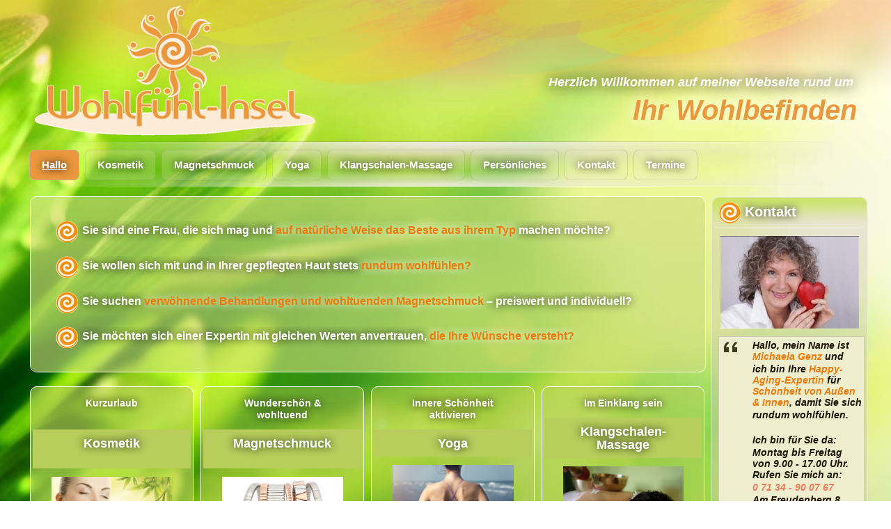

--- FILE ---
content_type: text/html; charset=UTF-8
request_url: https://michaela-genz.de/?date=2022-10-15&t=mini
body_size: 8270
content:
<!DOCTYPE html>
<html lang="de">
<head>
<meta charset="UTF-8" />
<!-- Created by Artisteer v4.3.0.60745 -->
<meta name="viewport" content="initial-scale = 1.0, maximum-scale = 1.0, user-scalable = no, width = device-width" />
<!--[if lt IE 9]><script src="/html5.js"></script><![endif]-->

<link rel="stylesheet" href="https://michaela-genz.de/wp-content/themes/michaela_genz-1/style.css" media="screen" />
<link rel="pingback" href="https://michaela-genz.de/xmlrpc.php" />
<title>Herzlich Willkommen auf meiner Webseite rund um &#8211; Ihr Wohlbefinden</title>
<meta name='robots' content='max-image-preview:large' />
<link rel='dns-prefetch' href='//s.w.org' />
<link rel="alternate" type="application/rss+xml" title="Herzlich Willkommen auf meiner Webseite rund um &raquo; Feed" href="https://michaela-genz.de/feed" />
<link rel="alternate" type="application/rss+xml" title="Herzlich Willkommen auf meiner Webseite rund um &raquo; Kommentar-Feed" href="https://michaela-genz.de/comments/feed" />
<script type="text/javascript">
window._wpemojiSettings = {"baseUrl":"https:\/\/s.w.org\/images\/core\/emoji\/13.1.0\/72x72\/","ext":".png","svgUrl":"https:\/\/s.w.org\/images\/core\/emoji\/13.1.0\/svg\/","svgExt":".svg","source":{"concatemoji":"https:\/\/michaela-genz.de\/wp-includes\/js\/wp-emoji-release.min.js?ver=5.9.12"}};
/*! This file is auto-generated */
!function(e,a,t){var n,r,o,i=a.createElement("canvas"),p=i.getContext&&i.getContext("2d");function s(e,t){var a=String.fromCharCode;p.clearRect(0,0,i.width,i.height),p.fillText(a.apply(this,e),0,0);e=i.toDataURL();return p.clearRect(0,0,i.width,i.height),p.fillText(a.apply(this,t),0,0),e===i.toDataURL()}function c(e){var t=a.createElement("script");t.src=e,t.defer=t.type="text/javascript",a.getElementsByTagName("head")[0].appendChild(t)}for(o=Array("flag","emoji"),t.supports={everything:!0,everythingExceptFlag:!0},r=0;r<o.length;r++)t.supports[o[r]]=function(e){if(!p||!p.fillText)return!1;switch(p.textBaseline="top",p.font="600 32px Arial",e){case"flag":return s([127987,65039,8205,9895,65039],[127987,65039,8203,9895,65039])?!1:!s([55356,56826,55356,56819],[55356,56826,8203,55356,56819])&&!s([55356,57332,56128,56423,56128,56418,56128,56421,56128,56430,56128,56423,56128,56447],[55356,57332,8203,56128,56423,8203,56128,56418,8203,56128,56421,8203,56128,56430,8203,56128,56423,8203,56128,56447]);case"emoji":return!s([10084,65039,8205,55357,56613],[10084,65039,8203,55357,56613])}return!1}(o[r]),t.supports.everything=t.supports.everything&&t.supports[o[r]],"flag"!==o[r]&&(t.supports.everythingExceptFlag=t.supports.everythingExceptFlag&&t.supports[o[r]]);t.supports.everythingExceptFlag=t.supports.everythingExceptFlag&&!t.supports.flag,t.DOMReady=!1,t.readyCallback=function(){t.DOMReady=!0},t.supports.everything||(n=function(){t.readyCallback()},a.addEventListener?(a.addEventListener("DOMContentLoaded",n,!1),e.addEventListener("load",n,!1)):(e.attachEvent("onload",n),a.attachEvent("onreadystatechange",function(){"complete"===a.readyState&&t.readyCallback()})),(n=t.source||{}).concatemoji?c(n.concatemoji):n.wpemoji&&n.twemoji&&(c(n.twemoji),c(n.wpemoji)))}(window,document,window._wpemojiSettings);
</script>
<style type="text/css">
img.wp-smiley,
img.emoji {
	display: inline !important;
	border: none !important;
	box-shadow: none !important;
	height: 1em !important;
	width: 1em !important;
	margin: 0 0.07em !important;
	vertical-align: -0.1em !important;
	background: none !important;
	padding: 0 !important;
}
</style>
	<link rel='stylesheet' id='wp-block-library-css'  href='https://michaela-genz.de/wp-includes/css/dist/block-library/style.min.css?ver=5.9.12' type='text/css' media='all' />
<style id='global-styles-inline-css' type='text/css'>
body{--wp--preset--color--black: #000000;--wp--preset--color--cyan-bluish-gray: #abb8c3;--wp--preset--color--white: #ffffff;--wp--preset--color--pale-pink: #f78da7;--wp--preset--color--vivid-red: #cf2e2e;--wp--preset--color--luminous-vivid-orange: #ff6900;--wp--preset--color--luminous-vivid-amber: #fcb900;--wp--preset--color--light-green-cyan: #7bdcb5;--wp--preset--color--vivid-green-cyan: #00d084;--wp--preset--color--pale-cyan-blue: #8ed1fc;--wp--preset--color--vivid-cyan-blue: #0693e3;--wp--preset--color--vivid-purple: #9b51e0;--wp--preset--gradient--vivid-cyan-blue-to-vivid-purple: linear-gradient(135deg,rgba(6,147,227,1) 0%,rgb(155,81,224) 100%);--wp--preset--gradient--light-green-cyan-to-vivid-green-cyan: linear-gradient(135deg,rgb(122,220,180) 0%,rgb(0,208,130) 100%);--wp--preset--gradient--luminous-vivid-amber-to-luminous-vivid-orange: linear-gradient(135deg,rgba(252,185,0,1) 0%,rgba(255,105,0,1) 100%);--wp--preset--gradient--luminous-vivid-orange-to-vivid-red: linear-gradient(135deg,rgba(255,105,0,1) 0%,rgb(207,46,46) 100%);--wp--preset--gradient--very-light-gray-to-cyan-bluish-gray: linear-gradient(135deg,rgb(238,238,238) 0%,rgb(169,184,195) 100%);--wp--preset--gradient--cool-to-warm-spectrum: linear-gradient(135deg,rgb(74,234,220) 0%,rgb(151,120,209) 20%,rgb(207,42,186) 40%,rgb(238,44,130) 60%,rgb(251,105,98) 80%,rgb(254,248,76) 100%);--wp--preset--gradient--blush-light-purple: linear-gradient(135deg,rgb(255,206,236) 0%,rgb(152,150,240) 100%);--wp--preset--gradient--blush-bordeaux: linear-gradient(135deg,rgb(254,205,165) 0%,rgb(254,45,45) 50%,rgb(107,0,62) 100%);--wp--preset--gradient--luminous-dusk: linear-gradient(135deg,rgb(255,203,112) 0%,rgb(199,81,192) 50%,rgb(65,88,208) 100%);--wp--preset--gradient--pale-ocean: linear-gradient(135deg,rgb(255,245,203) 0%,rgb(182,227,212) 50%,rgb(51,167,181) 100%);--wp--preset--gradient--electric-grass: linear-gradient(135deg,rgb(202,248,128) 0%,rgb(113,206,126) 100%);--wp--preset--gradient--midnight: linear-gradient(135deg,rgb(2,3,129) 0%,rgb(40,116,252) 100%);--wp--preset--duotone--dark-grayscale: url('#wp-duotone-dark-grayscale');--wp--preset--duotone--grayscale: url('#wp-duotone-grayscale');--wp--preset--duotone--purple-yellow: url('#wp-duotone-purple-yellow');--wp--preset--duotone--blue-red: url('#wp-duotone-blue-red');--wp--preset--duotone--midnight: url('#wp-duotone-midnight');--wp--preset--duotone--magenta-yellow: url('#wp-duotone-magenta-yellow');--wp--preset--duotone--purple-green: url('#wp-duotone-purple-green');--wp--preset--duotone--blue-orange: url('#wp-duotone-blue-orange');--wp--preset--font-size--small: 13px;--wp--preset--font-size--medium: 20px;--wp--preset--font-size--large: 36px;--wp--preset--font-size--x-large: 42px;}.has-black-color{color: var(--wp--preset--color--black) !important;}.has-cyan-bluish-gray-color{color: var(--wp--preset--color--cyan-bluish-gray) !important;}.has-white-color{color: var(--wp--preset--color--white) !important;}.has-pale-pink-color{color: var(--wp--preset--color--pale-pink) !important;}.has-vivid-red-color{color: var(--wp--preset--color--vivid-red) !important;}.has-luminous-vivid-orange-color{color: var(--wp--preset--color--luminous-vivid-orange) !important;}.has-luminous-vivid-amber-color{color: var(--wp--preset--color--luminous-vivid-amber) !important;}.has-light-green-cyan-color{color: var(--wp--preset--color--light-green-cyan) !important;}.has-vivid-green-cyan-color{color: var(--wp--preset--color--vivid-green-cyan) !important;}.has-pale-cyan-blue-color{color: var(--wp--preset--color--pale-cyan-blue) !important;}.has-vivid-cyan-blue-color{color: var(--wp--preset--color--vivid-cyan-blue) !important;}.has-vivid-purple-color{color: var(--wp--preset--color--vivid-purple) !important;}.has-black-background-color{background-color: var(--wp--preset--color--black) !important;}.has-cyan-bluish-gray-background-color{background-color: var(--wp--preset--color--cyan-bluish-gray) !important;}.has-white-background-color{background-color: var(--wp--preset--color--white) !important;}.has-pale-pink-background-color{background-color: var(--wp--preset--color--pale-pink) !important;}.has-vivid-red-background-color{background-color: var(--wp--preset--color--vivid-red) !important;}.has-luminous-vivid-orange-background-color{background-color: var(--wp--preset--color--luminous-vivid-orange) !important;}.has-luminous-vivid-amber-background-color{background-color: var(--wp--preset--color--luminous-vivid-amber) !important;}.has-light-green-cyan-background-color{background-color: var(--wp--preset--color--light-green-cyan) !important;}.has-vivid-green-cyan-background-color{background-color: var(--wp--preset--color--vivid-green-cyan) !important;}.has-pale-cyan-blue-background-color{background-color: var(--wp--preset--color--pale-cyan-blue) !important;}.has-vivid-cyan-blue-background-color{background-color: var(--wp--preset--color--vivid-cyan-blue) !important;}.has-vivid-purple-background-color{background-color: var(--wp--preset--color--vivid-purple) !important;}.has-black-border-color{border-color: var(--wp--preset--color--black) !important;}.has-cyan-bluish-gray-border-color{border-color: var(--wp--preset--color--cyan-bluish-gray) !important;}.has-white-border-color{border-color: var(--wp--preset--color--white) !important;}.has-pale-pink-border-color{border-color: var(--wp--preset--color--pale-pink) !important;}.has-vivid-red-border-color{border-color: var(--wp--preset--color--vivid-red) !important;}.has-luminous-vivid-orange-border-color{border-color: var(--wp--preset--color--luminous-vivid-orange) !important;}.has-luminous-vivid-amber-border-color{border-color: var(--wp--preset--color--luminous-vivid-amber) !important;}.has-light-green-cyan-border-color{border-color: var(--wp--preset--color--light-green-cyan) !important;}.has-vivid-green-cyan-border-color{border-color: var(--wp--preset--color--vivid-green-cyan) !important;}.has-pale-cyan-blue-border-color{border-color: var(--wp--preset--color--pale-cyan-blue) !important;}.has-vivid-cyan-blue-border-color{border-color: var(--wp--preset--color--vivid-cyan-blue) !important;}.has-vivid-purple-border-color{border-color: var(--wp--preset--color--vivid-purple) !important;}.has-vivid-cyan-blue-to-vivid-purple-gradient-background{background: var(--wp--preset--gradient--vivid-cyan-blue-to-vivid-purple) !important;}.has-light-green-cyan-to-vivid-green-cyan-gradient-background{background: var(--wp--preset--gradient--light-green-cyan-to-vivid-green-cyan) !important;}.has-luminous-vivid-amber-to-luminous-vivid-orange-gradient-background{background: var(--wp--preset--gradient--luminous-vivid-amber-to-luminous-vivid-orange) !important;}.has-luminous-vivid-orange-to-vivid-red-gradient-background{background: var(--wp--preset--gradient--luminous-vivid-orange-to-vivid-red) !important;}.has-very-light-gray-to-cyan-bluish-gray-gradient-background{background: var(--wp--preset--gradient--very-light-gray-to-cyan-bluish-gray) !important;}.has-cool-to-warm-spectrum-gradient-background{background: var(--wp--preset--gradient--cool-to-warm-spectrum) !important;}.has-blush-light-purple-gradient-background{background: var(--wp--preset--gradient--blush-light-purple) !important;}.has-blush-bordeaux-gradient-background{background: var(--wp--preset--gradient--blush-bordeaux) !important;}.has-luminous-dusk-gradient-background{background: var(--wp--preset--gradient--luminous-dusk) !important;}.has-pale-ocean-gradient-background{background: var(--wp--preset--gradient--pale-ocean) !important;}.has-electric-grass-gradient-background{background: var(--wp--preset--gradient--electric-grass) !important;}.has-midnight-gradient-background{background: var(--wp--preset--gradient--midnight) !important;}.has-small-font-size{font-size: var(--wp--preset--font-size--small) !important;}.has-medium-font-size{font-size: var(--wp--preset--font-size--medium) !important;}.has-large-font-size{font-size: var(--wp--preset--font-size--large) !important;}.has-x-large-font-size{font-size: var(--wp--preset--font-size--x-large) !important;}
</style>
<link rel='stylesheet' id='ecwd-popup-style-css'  href='https://michaela-genz.de/wp-content/plugins/event-calendar-wd/css/ecwd_popup.css?ver=1.1.53_5a823cbf9d029' type='text/css' media='all' />
<link rel='stylesheet' id='ecwd_font-awesome-css'  href='https://michaela-genz.de/wp-content/plugins/event-calendar-wd/css/font-awesome/font-awesome.css?ver=1.1.53_5a823cbf9d029' type='text/css' media='all' />
<link rel='stylesheet' id='ecwd-public-css'  href='https://michaela-genz.de/wp-content/plugins/event-calendar-wd/css/style.css?ver=1.1.53_5a823cbf9d029' type='text/css' media='all' />
<!--[if lte IE 7]>
<link rel='stylesheet' id='style.ie7.css-css'  href='https://michaela-genz.de/wp-content/themes/michaela_genz-1/style.ie7.css?ver=5.9.12' type='text/css' media='screen' />
<![endif]-->
<link rel='stylesheet' id='style.responsive.css-css'  href='https://michaela-genz.de/wp-content/themes/michaela_genz-1/style.responsive.css?ver=5.9.12' type='text/css' media='all' />
<script type='text/javascript' src='https://michaela-genz.de/wp-content/themes/michaela_genz-1/jquery.js?ver=5.9.12' id='jquery-js'></script>
<script type='text/javascript' src='https://michaela-genz.de/wp-content/themes/michaela_genz-1/jquery-migrate-1.1.1.js?ver=5.9.12' id='jquery_migrate-js'></script>
<script type='text/javascript' src='https://michaela-genz.de/wp-content/themes/michaela_genz-1/script.js?ver=5.9.12' id='script.js-js'></script>
<script type='text/javascript' src='https://michaela-genz.de/wp-content/themes/michaela_genz-1/script.responsive.js?ver=5.9.12' id='script.responsive.js-js'></script>
<link rel="https://api.w.org/" href="https://michaela-genz.de/wp-json/" /><link rel="alternate" type="application/json" href="https://michaela-genz.de/wp-json/wp/v2/pages/28" /><link rel="EditURI" type="application/rsd+xml" title="RSD" href="https://michaela-genz.de/xmlrpc.php?rsd" />
<link rel="wlwmanifest" type="application/wlwmanifest+xml" href="https://michaela-genz.de/wp-includes/wlwmanifest.xml" /> 
<link rel="canonical" href="https://michaela-genz.de/" />
<link rel='shortlink' href='https://michaela-genz.de/' />
<link rel="alternate" type="application/json+oembed" href="https://michaela-genz.de/wp-json/oembed/1.0/embed?url=https%3A%2F%2Fmichaela-genz.de%2F" />
<link rel="alternate" type="text/xml+oembed" href="https://michaela-genz.de/wp-json/oembed/1.0/embed?url=https%3A%2F%2Fmichaela-genz.de%2F&#038;format=xml" />

<meta name="description" content="Description">
<meta name="keywords" content="Keywords">

<style>.art-content .post-28 .layout-item-0 { margin-right: 10px;margin-left: 10px;  }
.art-content .post-28 .layout-item-1 { border-top-style:solid;border-right-style:solid;border-bottom-style:solid;border-left-style:solid;border-top-width:1px;border-right-width:1px;border-bottom-width:1px;border-left-width:1px;border-top-color:#FFFFFF;border-right-color:#FFFFFF;border-bottom-color:#FFFFFF;border-left-color:#FFFFFF; background: ;  border-collapse: separate; border-radius: 10px;  }
.art-content .post-28 .layout-item-2 { border-top-width:0px;border-top-style:solid;border-top-color:#FFFFFF;margin: 10px;  }
.art-content .post-28 .layout-item-3 { color: #1A1A09; background: #CDDD7E;background: rgba(205, 221, 126, 0.6); padding-top: 20px;padding-right: 20px;padding-bottom: 20px;padding-left: 10px; border-radius: 10px;  }
.art-content .post-28 .layout-item-4 { background: ; border-spacing: 10px 0px; border-collapse: separate;  }
.art-content .post-28 .layout-item-5 { border-top-style:solid;border-right-style:solid;border-bottom-style:solid;border-left-style:solid;border-top-width:1px;border-right-width:1px;border-bottom-width:1px;border-left-width:1px;border-top-color:#FFFFFF;border-right-color:#FFFFFF;border-bottom-color:#FFFFFF;border-left-color:#FFFFFF; color: #22210C; background: #B8CD5B;background: rgba(184, 205, 91, 0.6); padding: 3px; border-radius: 10px;  }
.art-content .post-28 .layout-item-6 { border-top-style:solid;border-right-style:solid;border-bottom-style:solid;border-left-style:solid;border-top-width:1px;border-right-width:1px;border-bottom-width:1px;border-left-width:1px;border-top-color:#FFFFFF;border-right-color:#FFFFFF;border-bottom-color:#FFFFFF;border-left-color:#FFFFFF; color: #22210C; background: #B8CD5B;background: rgba(184, 205, 91, 0.4); padding: 3px; border-radius: 10px;  }
.art-content .post-28 .layout-item-7 { border-top-width:1px;border-top-style:solid;border-top-color:#FFFFFF;margin: 10px;  }
.ie7 .art-post .art-layout-cell {border:none !important; padding:0 !important; }
.ie6 .art-post .art-layout-cell {border:none !important; padding:0 !important; }

</style></head>
<body class="home page-template-default page page-id-28 ecwd-theme-michaela_genz-1">

<div id="art-main">

<header class="art-header">

    <div class="art-shapes">
        <div class="art-object120765878"></div>

            </div>

		<div class="art-headline">
    <a href="https://michaela-genz.de/">Herzlich Willkommen auf meiner Webseite rund um</a>
</div>
		<div class="art-slogan">Ihr Wohlbefinden</div>





                        
                    
</header>

<nav class="art-nav">
    <div class="art-nav-inner">
    
<ul class="art-hmenu menu-3">
	<li class="menu-item-44 active"><a title="Hallo" href="https://michaela-genz.de/" class="active">Hallo</a>
	</li>
	<li class="menu-item-45"><a title="Kosmetik" href="https://michaela-genz.de/kosmetik">Kosmetik</a>
	</li>
	<li class="menu-item-46"><a title="Magnetschmuck" href="https://michaela-genz.de/energetix-2">Magnetschmuck</a>
	</li>
	<li class="menu-item-47"><a title="Yoga" href="https://michaela-genz.de/yoga">Yoga</a>
	</li>
	<li class="menu-item-48"><a title="Klangschalen-Massage" href="https://michaela-genz.de/massage">Klangschalen-Massage</a>
	</li>
	<li class="menu-item-49"><a title="Persönliches" href="https://michaela-genz.de/personliches">Persönliches</a>
	</li>
	<li class="menu-item-50"><a title="Kontakt" href="https://michaela-genz.de/kontakt">Kontakt</a>
	</li>
	<li class="menu-item-51"><a title="Termine" href="https://michaela-genz.de/termine">Termine</a>
	</li>
</ul>
 
        </div>
    </nav><div class="art-sheet clearfix">
            <div class="art-layout-wrapper">
                <div class="art-content-layout">
                    <div class="art-content-layout-row">
                        <div class="art-layout-cell art-content">
							<article id="post-28"  class="art-post art-article  post-28 page type-page status-publish hentry no-wpautop" style="">
                                                                                                <div class="art-postcontent clearfix"><div class="art-content-layout-wrapper layout-item-0">
<div class="art-content-layout layout-item-1">
<div class="art-content-layout-row">
<div class="art-layout-cell layout-item-3" style="width: 100%;">
<ul>
<li><span style="font-size: 16px; font-weight: bold; text-shadow: #ffffff 0px 0px 12px;"><span style="color: #fefefb; text-shadow: rgba(23, 23, 23, 0.976563) 0px 0px 12px;">Sie sind eine Frau, die sich mag und</span> <span style="color: #ed7a07; text-shadow: #ffffff 0px 0px 12px;">auf natürliche Weise das Beste aus ihrem Typ</span> <span style="color: #fefefb; text-shadow: rgba(23, 23, 23, 0.976563) 0px 0px 12px;">machen möchte?</span><br /></span>
<p><span style="font-size: 16px; font-weight: bold;"> </span></p>
</li>
<li><span style="font-size: 16px; font-weight: bold; color: #ffffff; text-shadow: rgba(23, 23, 23, 0.976563) 0px 0px 12px;">Sie wollen sich mit und in Ihrer gepflegten Haut stets <span style="color: #ed7a07; text-shadow: #ffffff 0px 0px 12px;">rundum wohlfühlen?</span><br /></span>
<p><span style="font-size: 16px; font-weight: bold;"> </span></p>
</li>
<li><span style="font-size: 16px; font-weight: bold; color: #ffffff; text-shadow: rgba(23, 23, 23, 0.976563) 0px 0px 12px;"><span style="font-size: 16px; font-weight: bold; color: #ffffff; text-shadow: rgba(23, 23, 23, 0.976563) 0px 0px 12px;">Sie suchen <span style="color: #ed7a07; text-shadow: #ffffff 0px 0px 12px;">verwöhnende Behandlungen und wohltuenden Magnetschmuck</span><span style="text-shadow: #171717 0px 0px 12px;"> </span>– preiswert und individuell?</span></span>
<p>&nbsp;</p>
</li>
<li><span style="font-size: 16px; font-weight: bold; color: #ffffff; text-shadow: rgba(23, 23, 23, 0.976563) 0px 0px 12px;"><span style="color: #ffffff; text-shadow: rgba(23, 23, 23, 0.976563) 0px 0px 12px;">Sie möchten sich einer Expertin mit gleichen Werten anvertrauen,</span> <span style="color: #ed7a07; text-shadow: #ffffff 0px 0px 12px;">die Ihre Wünsche versteht?</span></span></li>
</ul>
</div>
</div>
</div>
</div>
<div class="art-content-layout-br layout-item-2"> </div>
<div class="art-content-layout layout-item-4">
<div class="art-content-layout-row">
<div class="art-layout-cell layout-item-5" style="width: 25%;">
<p style="text-align: center;"><span style="text-shadow: rgba(23, 23, 23, 0.976563) 0px 0px 12px;"><span style="color: #ffffff; font-weight: bold;">Kurzurlaub</span><br /></span><span style="color: #ffffff; font-weight: bold;"><br /></span></p>
<h3 class="art-gallery-head"><span style="font-weight: bold; text-shadow: rgba(23, 23, 23, 0.976563) 0px 0px 12px; color: #ffffff;"><span style="font-size: 18px;">Kosmetik<br /></span><br /></span></h3>
<p style="text-align: center;"><img class="" src="https://michaela-genz.de/wp-content/uploads/2019/10/Fotolia_8266929_L_1800px.jpg" alt="" width="174" height="115" /><span style="font-size: 12px;"><br /></span></p>
<p><span style="font-size: 12px;">Erfahren sie das Erlebnis Ihres typengerechten Make Ups.</span></p>
<p><span style="font-size: 12px;">Happy Aging: Rundum wohlfühlen</span></p>
<p><span style="font-size: 12px;">Wir können zwar nicht die Zeit anhalten, wohl aber Ihrer Haut länger die natürliche Schönheit bewahren.</span></p>
</div>
<div class="art-layout-cell layout-item-6" style="width: 25%;">
<p style="text-align: center;"><span style="font-weight: bold; color: #ffffff; text-shadow: rgba(23, 23, 23, 0.976563) 0px 0px 12px;">Wunderschön &amp;<br />wohltuend</span></p>
<h3 class="art-gallery-head"><span style="font-weight: bold; color: #ffffff; text-shadow: rgba(23, 23, 23, 0.976563) 0px 0px 12px;"><span style="font-size: 18px;">Magnetschmuck<br /></span><br /></span></h3>
<p style="text-align: center;"><img loading="lazy" class="" src="https://michaela-genz.de/wp-content/uploads/2019/10/©-ENERGETIX-2018-116_18000px.jpg" alt="" width="174" height="119" /><span style="font-size: 12px;"><br /></span></p>
<p><span style="font-size: 12px;">Erleben Sie ganzheitliche positive Wirkungen auf Ihren Körper, Geist und Seele.</span></p>
<p><span style="font-size: 12px;">Sie möchten das vitalisierende Erlebnis gerne selbst an andere weitervermitteln?<br />Werden Sie einfach Gastgeberin Ihres eigenen Magnetschmuck-Erlebnisabends.</span></p>
</div>
<div class="art-layout-cell layout-item-6" style="width: 25%;">
<p style="text-align: center;"><span style="color: #ffffff; font-weight: bold; text-align: center; text-shadow: rgba(23, 23, 23, 0.976563) 0px 0px 12px;">Innere Schönheit<br />aktivieren</span></p>
<h3 class="art-gallery-head"><span style="color: #ffffff; font-weight: bold; text-shadow: rgba(23, 23, 23, 0.976563) 0px 0px 12px; font-size: 18px;">Yoga<br /></span></h3>
<p style="text-align: center;"><img loading="lazy" class="" src="https://michaela-genz.de/wp-content/uploads/2018/02/fotolia_122306080.jpg" alt="" width="174" height="119" /></p>
<p><span style="font-size: 12px;">Verleihen Sie durch Yoga Ihrem Körper, Geist und Ihrer Seele eine wohltuende Balance, die Sie umgehend spüren und ausstrahlen.</span></p>
<p><span style="font-size: 12px;">Werden und bleiben Sie in jeder Lebenslage fit, beweglich und ausgeglichen.</span></p>
</div>
<div class="art-layout-cell layout-item-6" style="width: 25%;">
<p style="text-align: center;"><span style="color: #ffffff; font-weight: bold; text-align: center; text-shadow: rgba(23, 23, 23, 0.976563) 0px 0px 12px;">Im Einklang sein<br /></span></p>
<h3 class="art-gallery-head"><span style="font-weight: bold; color: #ffffff; text-shadow: rgba(23, 23, 23, 0.976563) 0px 0px 12px;"><span style="font-size: 18px;">Klangschalen-<br />Massage</span><br /></span></h3>
<p style="text-align: center;"><img loading="lazy" class="" src="https://michaela-genz.de/wp-content/uploads/2019/10/AdobeStock_88477435_1cr_Genz_Michaela_bea_1800px.jpg" alt="" width="173" height="116" /></p>
<p><span style="font-size: 12px;">Bescheren Sie sich eine angenehme Tiefenentspannung und genießen Sie den Moment ganzheitlichen Wohlbefindens.</span></p>
<p><span style="font-size: 12px;">Lassen Sie den Alltag los &#8211; erleben Sie ein vertrautes Gefühl für Ihren Körper, Geist und Ihre Seele.</span></p>
</div>
</div>
</div>
<div class="art-content-layout-br layout-item-2"> </div>
<div class="art-content-layout layout-item-4">
<div class="art-content-layout-row">
<div class="art-layout-cell layout-item-6" style="width: 25%;">
<p style="text-align: center;"><a class="art-button" href="/kosmetik">Erfahren Sie mehr &#8230;</a></p>
</div>
<div class="art-layout-cell layout-item-6" style="width: 25%;">
<p style="text-align: center;"><a class="art-button" href="https://michaela-genz.de/energetix-2">Erfahren Sie mehr &#8230;</a></p>
</div>
<div class="art-layout-cell layout-item-6" style="width: 25%;">
<p style="text-align: center;"><a class="art-button" href="/yoga">Erfahren Sie mehr &#8230;</a></p>
</div>
<div class="art-layout-cell layout-item-6" style="width: 25%;">
<p style="text-align: center;"><a class="art-button" href="/massage">Erfahren Sie mehr &#8230;</a></p>
</div>
</div>
</div>
<div class="art-content-layout-br layout-item-7"> </div></div>
                                                

</article>
	
			

                        </div>
                        

<div class="art-layout-cell art-sidebar1"><div  id="text-2" class="art-block widget widget_text  clearfix">
        <div class="art-blockheader">
            <div class="t">Kontakt</div>
        </div><div class="art-blockcontent">			<div class="textwidget"><p style="text-align: center;"><img width="199" height="133" alt="" src="https://michaela-genz.de/wp-content/uploads/2018/02/MG_01.jpg" class=""><br></p><blockquote><p><span style="font-size: 14px; font-weight: bold;">Hallo, mein Name ist <span style="color: #ED7A07;">Michaela Genz</span> und</span></p><p><span style="font-size: 14px; font-weight: bold;">ich bin Ihre <span style="color: #ED7A07;">Happy-Aging-Expertin&nbsp;</span>für <span style="color: #ED7A07;">Schönheit von Außen &amp; Innen</span>,&nbsp;</span><span style="font-size: 14px; font-weight: bold;">damit Sie sich</span></p><p><span style="font-size: 14px; font-weight: bold;">rundum wohlfühlen.<br></span></p><p><span style="font-size: 14px; font-weight: bold;"><br></span></p><p><span style="font-size: 14px; font-weight: bold;"></span></p><p><span style="font-size: 14px; font-weight: bold;">Ich bin für Sie da:</span></p><p><span style="font-size: 14px; font-weight: bold;">Montag bis Freitag von&nbsp;</span><span style="font-size: 14px; font-weight: bold;">9.00 - 17.00 Uhr. Rufen Sie mich an:</span></p><p><span style="color: rgb(238, 124, 89); font-size: 14px; font-weight: bold;">0 71 34 - 90 07 67</span></p><p><span style="font-size: 14px; font-weight: bold;">Am Freudenberg 8</span></p><p><span style="font-size: 14px; font-weight: bold;">74189 Weinsberg-Wimmental</span></p><p><span style="font-size: 14px; font-weight: bold;"><br></span></p><p><span style="color: rgb(237, 124, 53); font-size: 14px; font-weight: bold;">Ich freue mich auf Sie!</span></p><p><span style="color: rgb(237, 124, 53); font-size: 14px; font-weight: bold;"><br></span></p><p>&nbsp;<a href="http://xn--wohlfhl-insel-0ob.net/kontakt" class="art-button">Kontaktdaten ...</a>&nbsp;<span style="color: rgb(237, 124, 53); font-size: 14px; font-weight: bold;"><br></span></p></blockquote></div>
		</div>
</div><div  id="ecwd_widget-3" class="art-block widget widget_ecwd_widget  clearfix">
        <div class="art-blockheader">
            <div class="t">Termine</div>
        </div><div class="art-blockcontent"><div class="ecwd_85 ecwd_theme_calendar calendar_widget_content calendar_main"><div class="ecwd-widget-mini ecwd_calendar"><div data-id="85" data-type="widget" class="ecwd-widget-85"><div class="calendar-head ecwd_calendar_prev_next"><div class="previous"><a href="?date=2022-9&t=mini" rel="noindex, nofollow"><span><</span></a></div><div class="current-month"><a href="?date=2021-10-15&t=mini" rel="noindex, nofollow"><</a>&nbsp;2022&nbsp;<a href="?date=2023-10-15&t=mini" rel="noindex, nofollow">></a><div>Oktober</div></div><div class="next"><a href="?date=2022-11-15&t=mini" rel="noindex, nofollow"><span>></span></a></div><input type="hidden" class="ecwd_current_link" value="?date=2022-10-15&t=mini" /></div> <div class="ecwd_calendar_view_dropdown cal_tabs_blue" ><a class="ecwd-dropdown-toggle" data-toggle="ecwd-dropdown">Monat</a><div class="ecwd-dropdown-menu"><div class="type"><a href="?date=2022-10-15&t=mini" rel="noindex, nofollow">Monat</a></div><div class="type"><a href="?date=2022-10-15&t=list" rel="noindex, nofollow">Liste</a></div><div class="type"><a href="?date=2022-9-25&t=week" rel="noindex, nofollow">Woche</a></div><div class="type"><a href="?date=2026-1-1&t=day" rel="noindex, nofollow">Tag</a></div></div></div><table class="ecwd_calendar_container mini cal_blue" cellpadding="0" cellspacing="0" border="0">                <tr></tr><tr><th class="normal-day-heading week-start" data-date="">So</th><th class="normal-day-heading" data-date="">M</th><th class="normal-day-heading" data-date="">D</th><th class="normal-day-heading" data-date="">M</th><th class="normal-day-heading" data-date="">D</th><th class="normal-day-heading" data-date="">F</th><th class="normal-day-heading" data-date="">S</th></tr><tr><td class="day-without-date week-start no-events" data-date="">&nbsp;</td><td class="day-without-date no-events" data-date="">&nbsp;</td><td class="day-without-date no-events" data-date="">&nbsp;</td><td class="day-without-date no-events" data-date="">&nbsp;</td><td class="day-without-date no-events" data-date="">&nbsp;</td><td class="day-without-date no-events" data-date="">&nbsp;</td><td class="day-with-date weekend no-events" data-date="2022-10-1">1</td></tr><tr><td class="day-with-date weekend week-start no-events" data-date="2022-10-2">2</td><td class="day-with-date no-events" data-date="2022-10-3">3</td><td class="day-with-date no-events" data-date="2022-10-4">4</td><td class="day-with-date no-events" data-date="2022-10-5">5</td><td class="day-with-date no-events" data-date="2022-10-6">6</td><td class="day-with-date no-events" data-date="2022-10-7">7</td><td class="day-with-date weekend no-events" data-date="2022-10-8">8</td></tr><tr><td class="day-with-date weekend week-start no-events" data-date="2022-10-9">9</td><td class="day-with-date no-events" data-date="2022-10-10">10</td><td class="day-with-date no-events" data-date="2022-10-11">11</td><td class="day-with-date no-events" data-date="2022-10-12">12</td><td class="day-with-date no-events" data-date="2022-10-13">13</td><td class="day-with-date no-events" data-date="2022-10-14">14</td><td class="day-with-date weekend no-events" data-date="2022-10-15">15</td></tr><tr><td class="day-with-date weekend week-start no-events" data-date="2022-10-16">16</td><td class="day-with-date no-events" data-date="2022-10-17">17</td><td class="day-with-date no-events" data-date="2022-10-18">18</td><td class="day-with-date no-events" data-date="2022-10-19">19</td><td class="day-with-date no-events" data-date="2022-10-20">20</td><td class="day-with-date no-events" data-date="2022-10-21">21</td><td class="day-with-date weekend no-events" data-date="2022-10-22">22</td></tr><tr><td class="day-with-date weekend week-start no-events" data-date="2022-10-23">23</td><td class="day-with-date no-events" data-date="2022-10-24">24</td><td class="day-with-date no-events" data-date="2022-10-25">25</td><td class="day-with-date no-events" data-date="2022-10-26">26</td><td class="day-with-date no-events" data-date="2022-10-27">27</td><td class="day-with-date no-events" data-date="2022-10-28">28</td><td class="day-with-date weekend no-events" data-date="2022-10-29">29</td></tr><tr><td class="day-with-date weekend week-start no-events" data-date="2022-10-30">30</td><td class="day-with-date no-events" data-date="2022-10-31">31</td><td class="day-without-date no-events" data-date="">&nbsp;</td><td class="day-without-date no-events" data-date="">&nbsp;</td><td class="day-without-date no-events" data-date="">&nbsp;</td><td class="day-without-date no-events" data-date="">&nbsp;</td><td class="day-without-date no-events" data-date="">&nbsp;</td></tr></table></div><div class="ecwd-events-day-details"></div><input type="hidden" class="event_search" value="yes"/><input type="hidden" class="ecwd_page_items" value="5"/><div class="ecwd_loader"></div><div class="single_event_popup"></div></div></div><script id="ecwd_script_handler" type="text/javascript">if(typeof ecwd_js_init_call=="object"){ecwd_js_init_call = new ecwd_js_init();}</script></div>
</div></div>
                    </div>
                </div>
            </div><footer class="art-footer"><div class="art-footer-text">
<p><a href="https://michaela-genz.de/impressum">Impressum</a> | <a href="https://michaela-genz.de/datenschutz">Datenschutz</a></p>
<p>Copyright © 2026. Alle Rechte vorbehalten.</p>
</div>
</footer>

    </div>
</div>


<div id="wp-footer">
	<link rel='stylesheet' id='ecwd-calendar-main-calendar-css'  href='https://michaela-genz.de/wp-content/plugins/event-calendar-wd/includes/../css/calendar.css?ver=1' type='text/css' media='all' />
<script type='text/javascript' src='https://michaela-genz.de/wp-includes/js/comment-reply.min.js?ver=5.9.12' id='comment-reply-js'></script>
<script type='text/javascript' src='https://michaela-genz.de/wp-content/plugins/event-calendar-wd/js/ecwd_popup.js?ver=1.1.53_5a823cbf9d029' id='ecwd-popup-js'></script>
<script type='text/javascript' src='https://michaela-genz.de/wp-includes/js/jquery/ui/core.min.js?ver=1.13.1' id='jquery-ui-core-js'></script>
<script type='text/javascript' src='https://michaela-genz.de/wp-includes/js/jquery/ui/mouse.min.js?ver=1.13.1' id='jquery-ui-mouse-js'></script>
<script type='text/javascript' src='https://michaela-genz.de/wp-includes/js/jquery/ui/draggable.min.js?ver=1.13.1' id='jquery-ui-draggable-js'></script>
<script type='text/javascript' src='https://michaela-genz.de/wp-includes/js/imagesloaded.min.js?ver=4.1.4' id='imagesloaded-js'></script>
<script type='text/javascript' src='https://michaela-genz.de/wp-includes/js/masonry.min.js?ver=4.2.2' id='masonry-js'></script>
<script type='text/javascript' id='ecwd-public-js-extra'>
/* <![CDATA[ */
var ecwd = {"ajaxurl":"https:\/\/michaela-genz.de\/wp-admin\/admin-ajax.php","ajaxnonce":"9cb2fa8461","loadingText":"L\u00e4dt\u2026","event_popup_title_text":"Veranstaltungsdetails","plugin_url":"https:\/\/michaela-genz.de\/wp-content\/plugins\/event-calendar-wd","gmap_key":"","gmap_style":""};
var ecwd = {"ajaxurl":"https:\/\/michaela-genz.de\/wp-admin\/admin-ajax.php","ajaxnonce":"9cb2fa8461","loadingText":"L\u00e4dt\u2026","plugin_url":"https:\/\/michaela-genz.de\/wp-content\/plugins\/event-calendar-wd","gmap_key":"","gmap_style":""};
/* ]]> */
</script>
<script type='text/javascript' src='https://michaela-genz.de/wp-content/plugins/event-calendar-wd/js/scripts.js?ver=1.1.53_5a823cbf9d029' id='ecwd-public-js'></script>
	<!-- 46 queries. 0,541 seconds. -->
</div>
</body>
</html>

